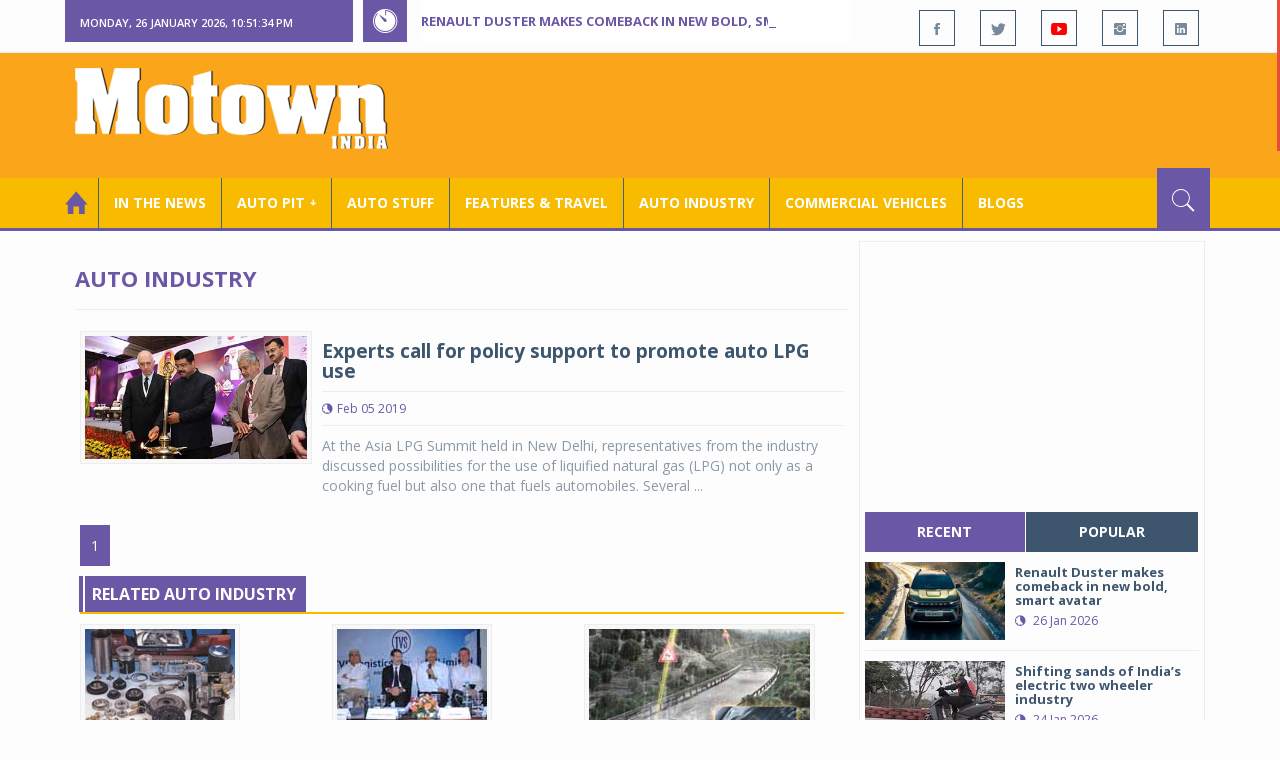

--- FILE ---
content_type: text/html; charset=utf-8
request_url: https://www.motownindia.com/BureauTag/Auto-Industry/WLPGA
body_size: 98712
content:

<!DOCTYPE html>
<html lang="en">
<head><meta charset="utf-8" /><meta http-equiv="X-UA-Compatible" content="IE=edge" /><meta name="viewport" content="width=device-width, initial-scale=1" /><meta property="fb:app_id" content="1578669425795287" /><meta property="fb:pages" content="250813821704477" /><meta id="ctl00_ogTitle" property="og:title" /><meta property="og:site_name" content="MotownIndia.com" /><meta property="og:type" content="article" /><meta property="article:author" content="https://www.facebook.com/MotownIndia" /><meta property="article:publisher" content="https://www.facebook.com/MotownIndia" /><meta property="og:locale" content="en_US" /><meta id="ctl00_ogURL" property="og:url" content="http://www.motownindia.com//BureauTag/Auto-Industry/WLPGA" /><meta id="ctl00_ogDescription" property="og:description" content="Automobile news, car reviews, car launches, bike reviews, bike launches, all of this under one roof in words and in video, by expert journalists who are writers, drivers and riders. Upholding the professional values of true automotive journalism." /><meta id="ctl00_ogImage" property="og:image" content="http://MotownIndia.com/images/fbBanner.jpg" /><meta id="ctl00_meta_Keywords" name="keywords" content="Car news, Car Launches, Latest Car Launch, Latest Bike Launch, Bike launches, Bike News, Motown India" /><meta id="ctl00_meta_Desc" name="description" content="This section contains industry and corporate news pertaining to auto industry. These include auto industry news, auto sales, car sales, scooter sales, etc." /><meta id="ctl00_meta_Keyphrase" name="keyphrase" content="Car news, Car Launches, Latest Car Launch, Latest Bike Launch, Bike launches, Bike News, Motown India" /><meta id="ctl00_meta_Title" name="Title" content="Auto industry sales | Auto industry news | Auto industry appointments | car sales | motorcycle sales | scooter sales | appointments | New auto plant | plant expansion | Auto Technology | Global auto industry News | Domestic auto industry news" /><meta id="ctl00_meta_Subject" name="subject" /><meta name="distribution" content="global" /><meta name="rating" content="General" /><meta name="audience" content="all" /><meta name="revisit-after" content="1 day" /><meta name="robots" content="follow, index" /><meta name="creator" content="Vidya Softwares" /><meta http-equiv="Content-Type" content="text/html; charset=iso-8859-1" />
    <base href='/' />
    
    
    <!-- bootstrap styles-->
    <link href="/themes/css/bootstrap.min.css" rel="stylesheet"/>
    <!-- google font -->
    <link href='https://fonts.googleapis.com/css?family=Open+Sans:400,700,600,800' rel='stylesheet'
        type='text/css'/>
    <!-- ionicons font -->
    <link href="themes/css/ionicons.min.css" rel="stylesheet"/>
    <!-- animation styles -->
    <link rel="stylesheet" href="/themes/css/animate.css" />
    <!-- custom styles -->
    <link href="/themes/css/custom-purple.css" rel="stylesheet" id="style"/>
    <!-- owl carousel styles-->
    <link rel="stylesheet" href="/themes/css/owl.carousel.css"/>
    <link rel="stylesheet" href="/themes/css/owl.transitions.css"/>
    <!-- magnific popup styles -->
    <link rel="stylesheet" href="/themes/css/magnific-popup.css"/>
    <link rel="stylesheet" href="/themes/css/default.css"/>
    <!-- HTML5 Shim and Respond.js IE8 support of HTML5 elements and media queries -->
    <!-- WARNING: Respond.js doesn't work if you view the page via file:// -->
    <!--[if lt IE 9]>
      <script src="https://oss.maxcdn.com/html5shiv/3.7.2/html5shiv.min.js"></script>
      <script src="https://oss.maxcdn.com/respond/1.4.2/respond.min.js"></script>
    <![endif]-->    
    
    
    <script>
        (function (i, s, o, g, r, a, m) {
            i['GoogleAnalyticsObject'] = r; i[r] = i[r] || function () {
                (i[r].q = i[r].q || []).push(arguments)
            }, i[r].l = 1 * new Date(); a = s.createElement(o),
  m = s.getElementsByTagName(o)[0]; a.async = 1; a.src = g; m.parentNode.insertBefore(a, m)
        })(window, document, 'script', 'https://www.google-analytics.com/analytics.js', 'ga');

        ga('create', 'UA-7604601-14', 'auto');
        ga('send', 'pageview');

</script>

    <script async src="https://pagead2.googlesyndication.com/pagead/js/adsbygoogle.js?client=ca-pub-6517814991460929" crossorigin="anonymous"></script>
<title>
	Auto industry sales | Auto industry news | Auto industry appointments | car sales | motorcycle sales | scooter sales | appointments | New auto plant | plant expansion | Auto Technology | Global auto industry News | Domestic auto industry news
</title></head>
<body>
    <form name="aspnetForm" method="post" action="/BureauTag/Auto-Industry/WLPGA" id="aspnetForm">
<div>
<input type="hidden" name="__VIEWSTATE" id="__VIEWSTATE" value="/[base64]/[base64]/[base64]/[base64]" />
</div>

<script type="text/javascript">
//<![CDATA[
var theForm = document.forms['aspnetForm'];
if (!theForm) {
    theForm = document.aspnetForm;
}
function __doPostBack(eventTarget, eventArgument) {
    if (!theForm.onsubmit || (theForm.onsubmit() != false)) {
        theForm.__EVENTTARGET.value = eventTarget;
        theForm.__EVENTARGUMENT.value = eventArgument;
        theForm.submit();
    }
}
//]]>
</script>


<script src="/WebResource.axd?d=VrcisdeWL2nomg8t8FZL2z1zGyKg5Qp6WN_Hyr_Yj1moCpN34Punilbsgdxj1u2zshv2NE0v-vixY8-cNZ-HnFXGid0tnEQ0ZRW95pjKFmk1&amp;t=638901284248157332" type="text/javascript"></script>

<div>

	<input type="hidden" name="__VIEWSTATEGENERATOR" id="__VIEWSTATEGENERATOR" value="1C188E3A" />
	<input type="hidden" name="__SCROLLPOSITIONX" id="__SCROLLPOSITIONX" value="0" />
	<input type="hidden" name="__SCROLLPOSITIONY" id="__SCROLLPOSITIONY" value="0" />
	<input type="hidden" name="__EVENTTARGET" id="__EVENTTARGET" value="" />
	<input type="hidden" name="__EVENTARGUMENT" id="__EVENTARGUMENT" value="" />
</div>
    
    <div class="wrapper">
        
        <div class="header-toolbar">
            <div class="container">
                <div class="row">
                    <div class="col-md-16 text-uppercase">
                        <div class="row">
                            <div class="col-xs-16 col-sm-4">
                                <div class="row">
                                    
                                    <div id="time-date" style="text-align: left; background-color: #6A57A6; padding: 15px 0px 12px 15px"
                                        class="col-xs-16 col-sm-8 col-lg-16">
                                    </div>
                                </div>
                            </div>
                            <div class="col-sm-7 col-xs-16">
                                
                                <div class="col-sm-16 hot-news hidden-xs">
                                    <div class="row">
                                        <div class="col-sm-15">
                                            <span class="ion-ios7-timer icon-news pull-left"></span>
                                            <ul id="js-news" class="js-hidden">
                                                
                                                        <li class="news-item"><a href='Bureau/Auto-Pit-Cars/2716/Renault-Duster-makes-comeback-in-new-bold-smart-avatar-Roy-Punnoose-Tharyan' title='Renault Duster makes comeback in new bold, smart avatar'>
                                                            Renault Duster makes comeback in new bold, smart avatar</a></li>
                                                    
                                                        <li class="news-item"><a href='Bureau/Auto-Industry/3785/Shifting-sands-of-Indias-electric-two-wheeler-industry-Srinjoy-Bal-Inputs-Roy-Punnoose-Tharyan' title='Shifting sands of India’s electric two wheeler industry'>
                                                            Shifting sands of India’s electric two wheeler industry</a></li>
                                                    
                                                        <li class="news-item"><a href='Bureau/Auto-Pit-Cars/2715/Mahindra-launches-Thar-Roxx-Star-EDN-at-Rs-1685-lakh-onward-Roy-Punnoose-Tharyan' title='Mahindra launches Thar Roxx Star EDN at Rs 16.85 lakh onward'>
                                                            Mahindra launches Thar Roxx Star EDN at Rs 16.85 lakh onward</a></li>
                                                    
                                                        <li class="news-item"><a href='Bureau/Auto-Pit-Cars/2714/Citroen-20-translates-customer-signals-into-rapid-portfolio-action-Adiba-Nasir' title='Citroen 2.0 translates customer signals into rapid portfolio action'>
                                                            Citroen 2.0 translates customer signals into rapid portfolio action</a></li>
                                                    
                                                        <li class="news-item"><a href='Bureau/Features-and-Travel/798/Castrol-India-film-Har-Boond-Mein-Desh-Ki-Raftaar-focuses-on-progress-Motown-India-Bureau' title='Castrol India film ‘Har Boond Mein Desh Ki Raftaar’ focuses on progress'>
                                                            Castrol India film ‘Har Boond Mein Desh Ki Raftaar’ focuses on progress</a></li>
                                                    
                                                        <li class="news-item"><a href='Bureau/Auto-Industry/3784/Neolite-ZKW-holds-commemorative-ceremony-of-Pune-lighting-plant-Adiba-Nasir' title='Neolite ZKW holds commemorative ceremony of Pune lighting plant'>
                                                            Neolite ZKW holds commemorative ceremony of Pune lighting plant</a></li>
                                                    
                                                        <li class="news-item"><a href='Bureau/Auto-Pit-Cars/2713/Select-Cars-hosts-exclusive-private-preview-of-Ferrari-296-Speciale-A-Roy-Punnoose-Tharyan' title='Select Cars hosts exclusive private preview of Ferrari 296 Speciale A '>
                                                            Select Cars hosts exclusive private preview of Ferrari 296 Speciale A </a></li>
                                                    
                                                        <li class="news-item"><a href='Bureau/Commercial-Vehicles/2037/Tata-Motors-Passenger-Vehicles-expands-Xpres-portfolio-Adiba-Nasir' title='Tata Motors Passenger Vehicles expands Xpres portfolio '>
                                                            Tata Motors Passenger Vehicles expands Xpres portfolio </a></li>
                                                    
                                                        <li class="news-item"><a href='Bureau/Auto-Pit-Cars/2712/Volkswagen-commences-local-assembly-of-Tayron-R-Line-in-India-Adiba-Nasir' title='Volkswagen commences local assembly of Tayron R-Line in India'>
                                                            Volkswagen commences local assembly of Tayron R-Line in India</a></li>
                                                    
                                                        <li class="news-item"><a href='Bureau/Auto-Stuff/311/Continentals-new-off-road-tyre-CrossContact-AT-hits-Indian-roads-Adiba-Nasir' title='Continental’s new off-road tyre, CrossContact A/T&#178; hits Indian roads'>
                                                            Continental’s new off-road tyre, CrossContact A/T² hits Indian roads</a></li>
                                                    
                                            </ul>                                           
                                        </div>
                                    </div>
                                </div>
                            </div>
                            <div class="col-sm-5 f-social  wow fadeInDown animated" data-wow-delay="1s" data-wow-offset="10">
                                <ul class="list-inline pull-right">
                                    <li><a href="https://www.facebook.com/MotownIndia" title='Motown India on Facebook' target="_blank"><span class="ion-social-facebook"></span></a></li>
                                    <li><a href="https://twitter.com/MotownIndia" title='Motown India on Twitter' target="_blank"><span class="ion-social-twitter"></span></a></li>
                                    <li><a href="https://www.youtube.com/c/motownindia?sub_confirmation=1" title="Motown India on YouTube" target="_blank"><span style="color:#f00" class="ion-social-youtube"></span></a></li>
                                    <li><a href="https://www.instagram.com/motown_india/" title="Motown India on Instagram" target="_blank"><span class="ion-social-instagram"></span></a></li>                                    
                                    
                                    <li><a href="https://www.linkedin.com/company/motown-india" title="Motown India on LinkedIn" target="_blank"><span class="ion-social-linkedin"></span></a></li>
                                </ul>
                            </div>
                        </div>
                    </div>
                </div>
            </div>
        </div>
        
        
        <div class="sticky-header">
            
            <div class="container header">
                <div class="row">
                    <div class="col-sm-5 col-md-5 col-xs-16 wow fadeInUpLeft animated">
                        <a class="navbar-brand2" href="" title="MotownIndia"><img src='themes/images/general/motown-india-logo.png' 
                        alt='Motown India Logo' class="img-responsive" /></a></div>
                    <div class="col-md-11  hidden-xs text-right" style="padding:5px;">
                        
                      
<div id="ctl00_Panel_GoogleAdTop728x90">
	
<!-- Motown 728x90 -->
<ins class="adsbygoogle"
     style="display:inline-block;width:728px;height:90px"
     data-ad-client="ca-pub-6517814991460929"
     data-ad-slot="3165351491"></ins>
<script>
    (adsbygoogle = window.adsbygoogle || []).push({});
</script>


</div>
</div>
                </div>
            </div>
            
            
            <div class="nav-search-outer">
                
                <nav class="navbar navbar-inverse" role="navigation">
        <div class="container">
          <div class="row">
            <div class="col-sm-16"> <a href="javascript:void();" class="toggle-search pull-right"><span class="ion-ios7-search"></span></a>
              <div class="navbar-header">
                <button type="button" class="navbar-toggle collapsed" data-toggle="collapse" data-target="#navbar-collapse"> <span class="sr-only">Toggle navigation</span> <span class="icon-bar"></span> <span class="icon-bar"></span> <span class="icon-bar"></span> </button>
              </div>
              <div class="collapse navbar-collapse" id="navbar-collapse">
                <ul class="nav navbar-nav text-uppercase main-nav ">
                  <li class="active"><a href="/"><div style="font-size:30px; padding:-5px; margin:-5px"> <span class="ion-home"></span></div></a></li>
                    <li><a href="ViewAllNews/" title='View All In The News - Motown India'>In the News</a></li>
                   
                 <li class="dropdown"><a href="ViewAll_AutoPit.aspx" class="dropdown-toggle" data-toggle="dropdown" title='View All Auto-Pit - Motown India'>Auto Pit &#65516;</a>
                        <ul class="dropdown-menu text-capitalize" role="menu">
                            <li><a href="Bureau/Auto-Pit-Cars/View" title='View All Auto-Pit Cars - Motown India'>Auto Pit Cars</a></li>
                            <li><a href="Bureau/Auto-Pit-Bikes/View" title='View All Auto-Pit Bikes - Motown India'>Auto Pit Bikes</a></li>
                        </ul>
                    </li>                     
                    <li><a href="Bureau/Auto-Stuff/View" title="Auto Stuff by Motown India">Auto Stuff</a></li>
                    

                   
                    <li><a href="Bureau/Features-and-Travel/View" title="Features &amp; Travel by Motown India">
                        Features &amp; Travel</a></li>
                    <li><a href="Bureau/Auto-Industry/View" title="AUTO INDUSTRY by Motown India">
                        AUTO INDUSTRY</a></li>
                    <li><a href="Bureau/Commercial-Vehicles/View" title="COMMERCIAL VEHICLES by Motown India">
                        COMMERCIAL VEHICLES</a></li>
                    <li><a href="Bureau/Blogs" title="Blogs">Blogs</a></li>
                    
                          
                </ul>
              </div>
            </div>
          </div>
        </div>
        
        
        
        <div class="search-container ">
          <div id="ctl00_PanelSearch" class="container" onkeypress="javascript:return WebForm_FireDefaultButton(event, &#39;ctl00_btnSearch&#39;)">
	            
              <input name="ctl00$searchbar" type="text" id="ctl00_searchbar" placeholder="Type &amp; Hit Enter to Search MotownIndia..." autocomplete="off" />
              <input type="submit" name="ctl00$btnSearch" value="Search" id="ctl00_btnSearch" class="hidden" />
          
</div>
        </div>        
         
      </nav>
                
            </div>
            
        </div>
        
        
        <div class="container ">
            <div class="row ">    
                        <div class="col-sm-16 col-md-16 col-lg-16 col-xs-16">
                    
                <div class="col-sm-16 col-md-11 col-lg-11 col-xs-16">
                    
  
        <div class="page-header">
            <h1>Auto Industry</h1>            
        </div>
  <div class="clearfix"></div>
<div class=" col-md-16 col-lg-16 text-center text-danger"></div>
        
             <div class="sec-topic col-sm-16 wow fadeInDown animated " data-wow-delay="0.5s">
              <div class="row">
                <div class="col-sm-5 NewsCategoryViewAll"><a href='Bureau/Auto-Industry/1373/Experts-call-for-policy-support-to-promote-auto-LPG-use-Motown-India-Bureau'
                 title='Experts call for policy support to promote auto LPG use '><img src='images/Auto-Industry/Thumb_Experts-call-for-policy-support-to-promote-auto-LPG-use-Motown-India-Bureau-1373.jpg' 
                 class="img-thumbnail" title='Experts call for policy support to promote auto LPG use ' alt='Experts call for policy support to promote auto LPG use '></a></div>
                <div class="col-sm-11"> 
                  <div class="sec-info">
                    <h3><a href='Bureau/Auto-Industry/1373/Experts-call-for-policy-support-to-promote-auto-LPG-use-Motown-India-Bureau' title='Experts call for policy support to promote auto LPG use '>Experts call for policy support to promote auto LPG use </a></h3>
                    <div class="text-danger sub-info-bordered">
                      <div class="time"><span class="ion-android-data icon"></span>Feb 05 2019</div>                      
                     
                    </div>
                  </div>
                  </a>
                  <p>At the Asia LPG Summit held in New Delhi, representatives from the industry discussed possibilities for the use of liquified natural gas (LPG) not only as a cooking fuel but also one that fuels automobiles. Several ...</p>
                </div>
              </div>
            </div>
          
             <div class="clearfix"></div>       
                  <div class="Paging pagination"> <span>1</span></div> 
                  <div class="clearfix"></div>       
                  <div class="clearfix"></div>       
                <div class="col-sm-16 related">
                  <div class="main-title-outer pull-left">
                    <div class="main-title">related  Auto Industry</div>
                  </div>
                  <div class="row">
                  
                    
                    <div class="item topic col-sm-5 col-xs-16 RecentPosts"> <a href='Bureau/Auto-Industry/2272/36pc-counterfeit-components-in-aftermarket' title='36pc counterfeit components in aftermarket'><div class="Img"><img 
                        class="img-thumbnail" src='images/Auto-Industry/Thumb_36pc-counterfeit-components-in-aftermarket-146.jpg'  title='36pc counterfeit components in aftermarket' alt='36pc counterfeit components in aftermarket'/></div>
                      <h4>36pc counterfeit components in aftermarket</h4>
                      <div class="text-danger sub-info-bordered remove-borders">
                        <div class="time"><span class="ion-android-data icon"></span>Jan 04 2012</div>
                        
                        <div class="stars"><span class='ion-ios7-star'></span><span class='ion-ios7-star'></span><span class='ion-ios7-star'></span><span 
                        class='ion-ios7-star'></span><span class='ion-ios7-star-outline'></span></div>
                      </div>
                      </a> </div>               
                      
                    <div class="item topic col-sm-5 col-xs-16 RecentPosts"> <a href='Bureau/Auto-Industry/2309/TVS-Logistics-buys-100-pc-of-TVS-America' title='TVS Logistics buys 100 pc of TVS America'><div class="Img"><img 
                        class="img-thumbnail" src='images/Auto-Industry/Thumb_TVS-Logistics-buys-100-pc-of-TVS-America-184.jpg'  title='TVS Logistics buys 100 pc of TVS America' alt='TVS Logistics buys 100 pc of TVS America'/></div>
                      <h4>TVS Logistics buys 100 pc of TVS America</h4>
                      <div class="text-danger sub-info-bordered remove-borders">
                        <div class="time"><span class="ion-android-data icon"></span>Jan 20 2011</div>
                        
                        <div class="stars"><span class='ion-ios7-star'></span><span class='ion-ios7-star'></span><span class='ion-ios7-star'></span><span 
                        class='ion-ios7-star-outline'></span><span class='ion-ios7-star-outline'></span></div>
                      </div>
                      </a> </div>               
                      
                    <div class="item topic col-sm-5 col-xs-16 RecentPosts"> <a href='Bureau/Auto-Industry/2566/Continental-technology-for-early-risk-detection-of-aquaplaning-situations-Motown-India-Bureau' title='Continental technology for early risk detection of aquaplaning situations'><div class="Img"><img 
                        class="img-thumbnail" src='images/Auto-Industry/Thumb_Continental-technology-for-early-risk-detection-of-aquaplaning-situations-Motown-India-Bureau-237.jpg'  title='Continental technology for early risk detection of aquaplaning situations' alt='Continental technology for early risk detection of aquaplaning situations'/></div>
                      <h4>Continental technology for early risk detection of...</h4>
                      <div class="text-danger sub-info-bordered remove-borders">
                        <div class="time"><span class="ion-android-data icon"></span>Apr 12 2018</div>
                        
                        <div class="stars"><span class='ion-ios7-star'></span><span class='ion-ios7-star'></span><span class='ion-ios7-star-outline'></span><span 
                        class='ion-ios7-star-outline'></span><span class='ion-ios7-star-outline'></span></div>
                      </div>
                      </a> </div>               
                      
                    <div class="item topic col-sm-5 col-xs-16 RecentPosts"> <a href='Bureau/Auto-Industry/2384/Jaguar-Land-Rover-India-has-a-new-parts-distribution-centre-Motown-India-Bureau' title='Jaguar Land Rover India has a new parts distribution centre'><div class="Img"><img 
                        class="img-thumbnail" src='images/Auto-Industry/Thumb_Jaguar-Land-Rover-India-has-a-new-parts-distribution-centre-Motown-India-Bureau-265.jpg'  title='Jaguar Land Rover India has a new parts distribution centre' alt='Jaguar Land Rover India has a new parts distribution centre'/></div>
                      <h4>Jaguar Land Rover India has a new parts distributi...</h4>
                      <div class="text-danger sub-info-bordered remove-borders">
                        <div class="time"><span class="ion-android-data icon"></span>Jun 16 2015</div>
                        
                        <div class="stars"><span class='ion-ios7-star'></span><span class='ion-ios7-star'></span><span class='ion-ios7-star-outline'></span><span 
                        class='ion-ios7-star-outline'></span><span class='ion-ios7-star-outline'></span></div>
                      </div>
                      </a> </div>               
                      
                    <div class="item topic col-sm-5 col-xs-16 RecentPosts"> <a href='Bureau/Auto-Industry/933/Honda-Cars-to-replace-Fuel-Return-Pipe-in-90210-City--Mobilio-diesel-models-Motown-India-Bureau' title='Honda Cars to replace Fuel Return Pipe in 90,210 City &amp; Mobilio diesel models'><div class="Img"><img 
                        class="img-thumbnail" src='images/Auto-Industry/Thumb_Honda-Cars-to-replace-Fuel-Return-Pipe-in-90210-City--Mobilio-diesel-models-Motown-India-Bureau-933.jpg'  title='Honda Cars to replace Fuel Return Pipe in 90,210 City &amp; Mobilio diesel models' alt='Honda Cars to replace Fuel Return Pipe in 90,210 City &amp; Mobilio diesel models'/></div>
                      <h4>Honda Cars to replace Fuel Return Pipe in 90,210 C...</h4>
                      <div class="text-danger sub-info-bordered remove-borders">
                        <div class="time"><span class="ion-android-data icon"></span>Dec 10 2015</div>
                        
                        <div class="stars"><span class='ion-ios7-star'></span><span class='ion-ios7-star-outline'></span><span class='ion-ios7-star-outline'></span><span 
                        class='ion-ios7-star-outline'></span><span class='ion-ios7-star-outline'></span></div>
                      </div>
                      </a> </div>               
                      
                    <div class="item topic col-sm-5 col-xs-16 RecentPosts"> <a href='Bureau/Auto-Industry/3137/Interview-with-Dr-Ravi-Damodaran-President-Technology--Strategy-Varroc-Engineering-Pvt-Ltd-PTharyan' title='Interview with Dr Ravi Damodaran, President-Technology &amp; Strategy, Varroc Engineering Pvt Ltd.'><div class="Img"><img 
                        class="img-thumbnail" src='images/Auto-Industry/Thumb_Dr_Ravi_Damodaran_P_Tharyan_President_Technology_Strategy_Varroc_Engineering_Pvt_Ltd_141_0525_1.jpg'  title='Interview with Dr Ravi Damodaran, President-Technology &amp; Strategy, Varroc Engineering Pvt Ltd.' alt='Interview with Dr Ravi Damodaran, President-Technology &amp; Strategy, Varroc Engineering Pvt Ltd.'/></div>
                      <h4>Interview with Dr Ravi Damodaran, President-Techno...</h4>
                      <div class="text-danger sub-info-bordered remove-borders">
                        <div class="time"><span class="ion-android-data icon"></span>Feb 18 2016</div>
                        
                        <div class="stars"><span class='ion-ios7-star'></span><span class='ion-ios7-star'></span><span class='ion-ios7-star'></span><span 
                        class='ion-ios7-star'></span><span class='ion-ios7-star'></span></div>
                      </div>
                      </a> </div>               
                      
                    <div class="item topic col-sm-5 col-xs-16 RecentPosts"> <a href='Bureau/Auto-Industry/2250/Kiyozumi-Kamiki-Dy-MD-of-Sona-Group-company' title='Kiyozumi Kamiki Dy MD of Sona Group company'><div class="Img"><img 
                        class="img-thumbnail" src='images/Auto-Industry/Thumb_Kiyozumi-Kamiki-Dy-MD-of-Sona-Group-company-384.jpg'  title='Kiyozumi Kamiki Dy MD of Sona Group company' alt='Kiyozumi Kamiki Dy MD of Sona Group company'/></div>
                      <h4>Kiyozumi Kamiki Dy MD of Sona Group company</h4>
                      <div class="text-danger sub-info-bordered remove-borders">
                        <div class="time"><span class="ion-android-data icon"></span>May 16 2013</div>
                        
                        <div class="stars"><span class='ion-ios7-star'></span><span class='ion-ios7-star-outline'></span><span class='ion-ios7-star-outline'></span><span 
                        class='ion-ios7-star-outline'></span><span class='ion-ios7-star-outline'></span></div>
                      </div>
                      </a> </div>               
                      
                    <div class="item topic col-sm-5 col-xs-16 RecentPosts"> <a href='Bureau/Auto-Industry/2678/Tata-Motors-announces-its-EV-technology-brand-Ziptron-Motown-India-Bureau' title='Tata Motors announces its EV technology brand ‘Ziptron’'><div class="Img"><img 
                        class="img-thumbnail" src='images/Auto-Industry/Thumb_Tata-Motors-announces-its-EV-technology-brand-Ziptron-Motown-India-Bureau-314.jpg'  title='Tata Motors announces its EV technology brand ‘Ziptron’' alt='Tata Motors announces its EV technology brand ‘Ziptron’'/></div>
                      <h4>Tata Motors announces its EV technology brand ‘Zip...</h4>
                      <div class="text-danger sub-info-bordered remove-borders">
                        <div class="time"><span class="ion-android-data icon"></span>Sep 19 2019</div>
                        
                        <div class="stars"><span class='ion-ios7-star'></span><span class='ion-ios7-star'></span><span class='ion-ios7-star'></span><span 
                        class='ion-ios7-star'></span><span class='ion-ios7-star-outline'></span></div>
                      </div>
                      </a> </div>               
                      
                    <div class="item topic col-sm-5 col-xs-16 RecentPosts"> <a href='Bureau/Auto-Industry/2832/Bauma-CONEXPO-India-2018--Special-Feature--Motown-India-Special-Feature' title='Bauma CONEXPO India 2018 | Special Feature | Motown India - Special Feature'><div class="Img"><img 
                        class="img-thumbnail" src='images/Auto-Industry/Bauma_CONEXPO_India_2018__Special_Feature__Motown_India_Special_Feature_0626.jpg'  title='Bauma CONEXPO India 2018 | Special Feature | Motown India - Special Feature' alt='Bauma CONEXPO India 2018 | Special Feature | Motown India - Special Feature'/></div>
                      <h4>Bauma CONEXPO India 2018 | Special Feature | Motow...</h4>
                      <div class="text-danger sub-info-bordered remove-borders">
                        <div class="time"><span class="ion-android-data icon"></span>Dec 18 2018</div>
                        
                        <div class="stars"><span class='ion-ios7-star'></span><span class='ion-ios7-star'></span><span class='ion-ios7-star'></span><span 
                        class='ion-ios7-star'></span><span class='ion-ios7-star'></span></div>
                      </div>
                      </a> </div>               
                      
                  </div>
                </div>
             <div class="clearfix"></div>     

                </div>
                
                <div class="col-sm-16 col-md-5 col-lg-5 col-xs-16 right-sec">
                    <div class="bordered">
                        <div class="row ">                            

                            
                            <div class="col-sm-16 bt-space wow fadeInUp animated text-center" data-wow-delay="1s" data-wow-offset="50">
                                
                                             
<div id="ctl00_FullPanel_Panel_AdSide300x250">
	


<!-- Motown 300x250 -->
<ins class="adsbygoogle"
     style="display:inline-block;width:300px;height:250px"
     data-ad-client="ca-pub-6517814991460929"
     data-ad-slot="5560414696"></ins>
<script>
(adsbygoogle = window.adsbygoogle || []).push({});
</script>


</div>       </div>
                            
                            
                            <div class="col-sm-16 bt-space wow fadeInUp animated" data-wow-delay="1s" data-wow-offset="130">
                                <!-- Nav tabs -->
                                <ul class="nav nav-tabs nav-justified " role="tablist">
                                    <li class="active"><a href="#recent" role="tab" data-toggle="tab" title='Recent Posts - Motown India'>recent</a></li>
                                    <li><a href="#popular" role="tab" data-toggle="tab" title='Popular Posts - Motown India'>popular</a></li>
                                    
                                    
                                </ul>
                                <!-- Tab panes -->
                                <div class="tab-content">
                                    <div class="tab-pane " id="popular">
                                        <ul class="list-unstyled">
                                            
                                                    <li><a href="Bureau/Commercial-Vehicles/2024/Propel-Industries-unveils-largest-portfolio-of-next-gen-e--tippers-mobility-solutions-Adiba-Nasir" title='Propel Industries unveils largest portfolio of next-gen e- tippers, mobility solutions '>
                                                        <div class="row">
                                                            <div class="col-sm-8 col-md-7 col-xs-16">
                                                                <img class="img-responsive pull-left" src="https://www.motownindia.com/images/Commercial-Vehicles/Thumb_Propel-Industries-unveils-largest-portfolio-of-next-gen-e--tippers-mobility-solutions-Adiba-Nasir-2024.jpg"
                                                                    width="164" height="152" alt='Propel Industries unveils largest portfolio of next-gen e- tippers, mobility solutions '/>
                                                            </div>
                                                            <div class="col-sm-8 col-md-9 col-xs-16">
                                                                <h4>
                                                                    Propel Industries unveils largest portfolio of next-gen e- t...
                                                                </h4>
                                                                <div class="text-danger sub-info">
                                                                    <div class="time">
                                                                        <span class="ion-android-data icon"></span>
                                                                        11 Dec 2025</div>                                                                    
                                                                </div>
                                                            </div>
                                                    </a></li>
                                                
                                                    <li><a href="Bureau/Commercial-Vehicles/2023/Schwing-Stetter-India-unveils-Indias-first-56-meter-boom-pump-Adiba-Nasir" title='Schwing Stetter India unveils India&#39;s first 56-meter boom pump'>
                                                        <div class="row">
                                                            <div class="col-sm-8 col-md-7 col-xs-16">
                                                                <img class="img-responsive pull-left" src="https://www.motownindia.com/images/Commercial-Vehicles/Thumb_Schwing-Stetter-India-unveils-Indias-first-56-meter-boom-pump-Adiba-Nasir-2023.jpg"
                                                                    width="164" height="152" alt='Schwing Stetter India unveils India&#39;s first 56-meter boom pump'/>
                                                            </div>
                                                            <div class="col-sm-8 col-md-9 col-xs-16">
                                                                <h4>
                                                                    Schwing Stetter India unveils India's first 56-meter boom pu...
                                                                </h4>
                                                                <div class="text-danger sub-info">
                                                                    <div class="time">
                                                                        <span class="ion-android-data icon"></span>
                                                                        11 Dec 2025</div>                                                                    
                                                                </div>
                                                            </div>
                                                    </a></li>
                                                
                                                    <li><a href="Bureau/Commercial-Vehicles/2022/TIL-Limited-unveils-3-game-changing-material-handling-products-at-EXCON-2025-Adiba-Nasir" title='TIL Limited unveils 3 game-changing material handling products at EXCON 2025'>
                                                        <div class="row">
                                                            <div class="col-sm-8 col-md-7 col-xs-16">
                                                                <img class="img-responsive pull-left" src="https://www.motownindia.com/images/Commercial-Vehicles/Thumb_TIL-Limited-unveils-3-game-changing-material-handling-products-at-EXCON-2025-Adiba-Nasir-2022.jpg"
                                                                    width="164" height="152" alt='TIL Limited unveils 3 game-changing material handling products at EXCON 2025'/>
                                                            </div>
                                                            <div class="col-sm-8 col-md-9 col-xs-16">
                                                                <h4>
                                                                    TIL Limited unveils 3 game-changing material handling produc...
                                                                </h4>
                                                                <div class="text-danger sub-info">
                                                                    <div class="time">
                                                                        <span class="ion-android-data icon"></span>
                                                                        09 Dec 2025</div>                                                                    
                                                                </div>
                                                            </div>
                                                    </a></li>
                                                                                          
                                        </ul>
                                    </div>
                                    <div class="tab-pane active" id="recent">
                                        <ul class="list-unstyled">
                                            
                                                    <li><a href="Bureau/Auto-Pit-Cars/2716/Renault-Duster-makes-comeback-in-new-bold-smart-avatar-Roy-Punnoose-Tharyan" title='Renault Duster makes comeback in new bold, smart avatar'>
                                                        <div class="row">
                                                            <div class="col-sm-8  col-md-7 col-xs-16">
                                                                <img class="img-responsive pull-left" src="https://www.motownindia.com/images/Auto-Pit-Cars/Thumb_Renault-Duster-makes-comeback-in-new-bold-smart-avatar-Roy-Punnoose-Tharyan-2716.jpg"
                                                                    width="164" height="152" alt='Renault Duster makes comeback in new bold, smart avatar'/>
                                                            </div>
                                                            <div class="col-sm-8  col-md-9 col-xs-16">
                                                                <h4>
                                                                    Renault Duster makes comeback in new bold, smart avatar</h4>
                                                                <div class="text-danger sub-info">
                                                                    <div class="time">
                                                                        <span class="ion-android-data icon"></span>
                                                                        26 Jan 2026</div>                                                                    
                                                                </div>
                                                            </div>
                                                    </a></li>
                                                
                                                    <li><a href="Bureau/Auto-Industry/3785/Shifting-sands-of-Indias-electric-two-wheeler-industry-Srinjoy-Bal-Inputs-Roy-Punnoose-Tharyan" title='Shifting sands of India’s electric two wheeler industry'>
                                                        <div class="row">
                                                            <div class="col-sm-8  col-md-7 col-xs-16">
                                                                <img class="img-responsive pull-left" src="https://www.motownindia.com/images/Auto-Industry/Thumb_Shifting-sands-of-Indias-electric-two-wheeler-industry-Srinjoy-Bal-Inputs-Roy-Punnoose-Tharyan-3785.jpg"
                                                                    width="164" height="152" alt='Shifting sands of India’s electric two wheeler industry'/>
                                                            </div>
                                                            <div class="col-sm-8  col-md-9 col-xs-16">
                                                                <h4>
                                                                    Shifting sands of India’s electric two wheeler industry</h4>
                                                                <div class="text-danger sub-info">
                                                                    <div class="time">
                                                                        <span class="ion-android-data icon"></span>
                                                                        24 Jan 2026</div>                                                                    
                                                                </div>
                                                            </div>
                                                    </a></li>
                                                
                                                    <li><a href="Bureau/Auto-Pit-Cars/2715/Mahindra-launches-Thar-Roxx-Star-EDN-at-Rs-1685-lakh-onward-Roy-Punnoose-Tharyan" title='Mahindra launches Thar Roxx Star EDN at Rs 16.85 lakh onward'>
                                                        <div class="row">
                                                            <div class="col-sm-8  col-md-7 col-xs-16">
                                                                <img class="img-responsive pull-left" src="https://www.motownindia.com/images/Auto-Pit-Cars/Thumb_Mahindra-launches-Thar-Roxx-Star-EDN-at-Rs-1685-lakh-onward-Roy-Punnoose-Tharyan-2715.jpg"
                                                                    width="164" height="152" alt='Mahindra launches Thar Roxx Star EDN at Rs 16.85 lakh onward'/>
                                                            </div>
                                                            <div class="col-sm-8  col-md-9 col-xs-16">
                                                                <h4>
                                                                    Mahindra launches Thar Roxx Star EDN at Rs 16.85 lakh onward</h4>
                                                                <div class="text-danger sub-info">
                                                                    <div class="time">
                                                                        <span class="ion-android-data icon"></span>
                                                                        23 Jan 2026</div>                                                                    
                                                                </div>
                                                            </div>
                                                    </a></li>
                                                                                       
                                        </ul>
                                    </div>                                    
                                </div>
                            </div>
                            <hr />
                            
                            
                            
                             
                           <div class="col-sm-16 bt-space wow fadeInUp animated text-center" data-wow-delay="1s" data-wow-offset="50">
                                                                 
                            <!-- Motown 300x250 -->
                               
                               <div id="ctl00_FullPanel_Panel_TechnologyHome">
	
                            <ins class="adsbygoogle"
                                 style="display:inline-block;width:300px;height:250px"
                                 data-ad-client="ca-pub-6517814991460929"
                                 data-ad-slot="5560414696"></ins>
                            <script>
                            (adsbygoogle = window.adsbygoogle || []).push({});
                            </script>
</div>
                            </div>
                            
<div class="bt-space col-sm-16 wow fadeInDown animated" data-wow-delay="0.5s">
    <div class="main-title-outer pull-left">
        <div class="main-title">
            <a href='Bureau/Auto-Stuff/View' class="colorWhite colorMouseOver" title='View All Auto Stuff - Motown India'>
                Auto Stuff</a></div>
    </div>

    <div id="vid-thumbsAuto-Stuff" class="owl-carousel">
        
                <div class="item">
                    <div class="vid-thumb-outer">
                        <a href="Bureau/Auto-Stuff/311/Continentals-new-off-road-tyre-CrossContact-AT-hits-Indian-roads-Adiba-Nasir"
                            title='Continental’s new off-road tyre, CrossContact A/T&#178; hits Indian roads'>
                            <div class="vid-thumb">
                                <img width="1000" height="606" src="https://www.motownindia.com/images/Auto-Stuff/Thumb_Continentals-new-off-road-tyre-CrossContact-AT-hits-Indian-roads-Adiba-Nasir-311.jpg"
                                    class="img-responsive" alt='Continental’s new off-road tyre, CrossContact A/T&#178; hits Indian roads' />
                            </div>
                            <h4>
                                Continental’s new off-road tyre, CrossContact A/T² hits Indi...</h4>
                            <div class="text-danger sub-info-bordered">
                                
                                <div class="time">
                                    <span class="ion-android-data icon"></span>
                                    22 Jan 2026
                                </div>
                            </div>
                        </a>
                        <p class="text-justify">
                            Continental Tires, a leading global tyre manufacturer, marked the Indian launch of its new all-terrain product, the CrossContact A/T², with an adventurous Continental Tires’ Track Day at Dot Goa 4X4. ...
                        </p>
                        <a class="read-more pull-right" href="Bureau/Auto-Stuff/311/Continentals-new-off-road-tyre-CrossContact-AT-hits-Indian-roads-Adiba-Nasir"
                            title='Continental’s new off-road tyre, CrossContact A/T&#178; hits Indian roads'><span>Complete Reading</span></a>
                    </div>
                </div>
            
                <div class="item">
                    <div class="vid-thumb-outer">
                        <a href="Bureau/Auto-Stuff/310/Dylect-kicks-off-Jan-Art-Sale-on-Amazon-for-premium-auto-home-utilities-Adiba-Nasir"
                            title='Dylect kicks off Jan Art Sale on Amazon for premium auto, home utilities'>
                            <div class="vid-thumb">
                                <img width="1000" height="606" src="https://www.motownindia.com/images/Auto-Stuff/Thumb_Dylect-kicks-off-Jan-Art-Sale-on-Amazon-for-premium-auto-home-utilities-Adiba-Nasir-310.jpg"
                                    class="img-responsive" alt='Dylect kicks off Jan Art Sale on Amazon for premium auto, home utilities' />
                            </div>
                            <h4>
                                Dylect kicks off Jan Art Sale on Amazon for premium auto, ho...</h4>
                            <div class="text-danger sub-info-bordered">
                                
                                <div class="time">
                                    <span class="ion-android-data icon"></span>
                                    15 Jan 2026
                                </div>
                            </div>
                        </a>
                        <p class="text-justify">
                            Dylect, one of India’s fastest-growing lifestyle-tech brands and an emerging leader in premium automotive accessories and home utilities, announced its January Art Sale on Amazon. Running tentatively ...
                        </p>
                        <a class="read-more pull-right" href="Bureau/Auto-Stuff/310/Dylect-kicks-off-Jan-Art-Sale-on-Amazon-for-premium-auto-home-utilities-Adiba-Nasir"
                            title='Dylect kicks off Jan Art Sale on Amazon for premium auto, home utilities'><span>Complete Reading</span></a>
                    </div>
                </div>
            
                <div class="item">
                    <div class="vid-thumb-outer">
                        <a href="Bureau/Auto-Stuff/309/Steelbird-Introduces-Base-X-technology-in-Fighter-helmet-for-Rs-5999--Adiba-Nasir"
                            title='Steelbird Introduces Base X technology in Fighter helmet for Rs 5,999/-'>
                            <div class="vid-thumb">
                                <img width="1000" height="606" src="https://www.motownindia.com/images/Auto-Stuff/Thumb_Steelbird-Introduces-Base-X-technology-in-Fighter-helmet-for-Rs-5999--Adiba-Nasir-309.jpg"
                                    class="img-responsive" alt='Steelbird Introduces Base X technology in Fighter helmet for Rs 5,999/-' />
                            </div>
                            <h4>
                                Steelbird Introduces Base X technology in Fighter helmet for...</h4>
                            <div class="text-danger sub-info-bordered">
                                
                                <div class="time">
                                    <span class="ion-android-data icon"></span>
                                    15 Jan 2026
                                </div>
                            </div>
                        </a>
                        <p class="text-justify">
                            Steelbird Hi-Tech announced the launch of Base X, its latest smart riding technology designed to transform the everyday riding experience. Integrated into the Steelbird Fighter helmet range,
                        </p>
                        <a class="read-more pull-right" href="Bureau/Auto-Stuff/309/Steelbird-Introduces-Base-X-technology-in-Fighter-helmet-for-Rs-5999--Adiba-Nasir"
                            title='Steelbird Introduces Base X technology in Fighter helmet for Rs 5,999/-'><span>Complete Reading</span></a>
                    </div>
                </div>
                   
    </div>
    <input type="hidden" name="ctl00$FullPanel$RightNews3$h_Module" id="ctl00_FullPanel_RightNews3_h_Module" value="Auto-Stuff" />
</div>



                            <div class="col-sm-16 bt-space wow fadeInUp animated text-center" data-wow-delay="1s" data-wow-offset="50">
                                                                 
                            <!-- Motown 300x250 -->
                            <ins class="adsbygoogle"
                                 style="display:inline-block;width:300px;height:300px"
                                 data-ad-client="ca-pub-6517814991460929"
                                 data-ad-slot="5560414696"></ins>
                            <script>
                            (adsbygoogle = window.adsbygoogle || []).push({});
                            </script>
                            </div>

                            
                            
                            
                            
                           
                            
                            
<div class="bt-space col-sm-16 hidden-xs wow fadeInDown animated " data-wow-delay="0.5s">
    <div class="main-title-outer pull-left">
        <div class="main-title">
            <a class="colorWhite colorMouseOver" href="ViewAllNews" title='View All - In The News - Motown India'>
                In The News</a></div>
    </div>
    <div class="InTheNewsSlider">
        <ul>
                              
                    <li>
                        <a href='InNews/In The News/2119/Motorcycling-festival-Suzuki-Matsuri-rides-into-Hyderabad-on-Jan-25'
                            title='Motorcycling festival ‘Suzuki Matsuri’ rides into Hyderabad on Jan 25'>
                            Motorcycling festival ‘Suzuki Matsuri’ rides into Hyderabad on Jan 25</a>
                       <div class="text-info small">
                            Date :
                                23 Jan 2026
                        </div>
                    </li>
                                  
                    <li>
                        <a href='InNews/In The News/2118/Tata-Technologies-announces-winners-of-InnoVent-2026'
                            title='Tata Technologies announces winners of InnoVent 2026'>
                            Tata Technologies announces winners of InnoVent 2026</a>
                       <div class="text-info small">
                            Date :
                                23 Jan 2026
                        </div>
                    </li>
                                  
                    <li>
                        <a href='InNews/In The News/2117/Voluntary-recall-of-125cc-hybrid-scooter-models-by-Yamaha'
                            title='Voluntary recall of 125cc hybrid scooter models by Yamaha'>
                            Voluntary recall of 125cc hybrid scooter models by Yamaha</a>
                       <div class="text-info small">
                            Date :
                                23 Jan 2026
                        </div>
                    </li>
                                  
                    <li>
                        <a href='InNews/In The News/2116/Bijliride-celebrates-Republic-Day-with-free-helmets-for-new-riders'
                            title='Bijliride celebrates Republic Day with free helmets for new riders'>
                            Bijliride celebrates Republic Day with free helmets for new riders</a>
                       <div class="text-info small">
                            Date :
                                22 Jan 2026
                        </div>
                    </li>
                                  
                    <li>
                        <a href='InNews/In The News/2115/SIAM-Delhi-Traffic-Police-organise-Road-Safety-Walk-for-school-children'
                            title='SIAM, Delhi Traffic Police organise Road Safety Walk for school children'>
                            SIAM, Delhi Traffic Police organise Road Safety Walk for school children</a>
                       <div class="text-info small">
                            Date :
                                16 Jan 2026
                        </div>
                    </li>
                                  
                    <li>
                        <a href='InNews/In The News/2114/Vega-Auto-Pehnoge-to-Bachoge-campaign-that-demands-helmets-be-worn'
                            title='Vega Auto ‘Pehnoge to Bachoge’ campaign that demands helmets be worn'>
                            Vega Auto ‘Pehnoge to Bachoge’ campaign that demands helmets be worn</a>
                       <div class="text-info small">
                            Date :
                                16 Jan 2026
                        </div>
                    </li>
                                  
                    <li>
                        <a href='InNews/In The News/2113/Roadgrid-raises-Rs-12-crore-in-a-pre-series-A-round'
                            title='Roadgrid raises Rs 12 crore in a pre-series A round'>
                            Roadgrid raises Rs 12 crore in a pre-series A round</a>
                       <div class="text-info small">
                            Date :
                                15 Jan 2026
                        </div>
                    </li>
                                  
                    <li>
                        <a href='InNews/In The News/2112/Ola-Electric-brings-back-Muhurat-Mahotsav-Ahead-of-2026'
                            title='Ola Electric brings back Muhurat Mahotsav Ahead of 2026'>
                            Ola Electric brings back Muhurat Mahotsav Ahead of 2026</a>
                       <div class="text-info small">
                            Date :
                                13 Jan 2026
                        </div>
                    </li>
                                  
                    <li>
                        <a href='InNews/In The News/2111/Mahindra-announces-the-12th-edition-of-Saarthi-Abhiyaan-programme'
                            title='Mahindra announces the 12th edition of ‘Saarthi Abhiyaan’ programme'>
                            Mahindra announces the 12th edition of ‘Saarthi Abhiyaan’ programme</a>
                       <div class="text-info small">
                            Date :
                                13 Jan 2026
                        </div>
                    </li>
                                  
                    <li>
                        <a href='InNews/In The News/2110/Formula-Kartings-Drift-N-Drunch-slated-for-Jan-17-2026'
                            title='Formula Karting’s ‘Drift ’N’ Drunch’ slated for Jan 17, 2026'>
                            Formula Karting’s ‘Drift ’N’ Drunch’ slated for Jan 17, 2026</a>
                       <div class="text-info small">
                            Date :
                                13 Jan 2026
                        </div>
                    </li>
                                  
                    <li>
                        <a href='InNews/In The News/2109/CASE-Construction-Equipment-introduces-CEV-Stage-V-machines-in-Gurugram'
                            title='CASE Construction Equipment introduces CEV Stage V machines in Gurugram'>
                            CASE Construction Equipment introduces CEV Stage V machines in Gurugram</a>
                       <div class="text-info small">
                            Date :
                                13 Jan 2026
                        </div>
                    </li>
                                  
                    <li>
                        <a href='InNews/In The News/2108/BillionE-Mobility-raises-US25-million-in-growth-capital'
                            title='BillionE Mobility raises US$25 million in growth capital'>
                            BillionE Mobility raises US$25 million in growth capital</a>
                       <div class="text-info small">
                            Date :
                                13 Jan 2026
                        </div>
                    </li>
                
                    <li>
                        <img src="../images/motownIndia.jpg" alt="Motown India" />                  
                    </li>
                
        </ul>
    </div>
</div>


                            


                            

                            <div class="col-sm-16 bt-space wow fadeInUp animated text-center" data-wow-delay="1s" data-wow-offset="50">
                                       <!-- Motown Responsive -->
                            <ins class="adsbygoogle"
                                 style="display:block"
                                 data-ad-client="ca-pub-6517814991460929"
                                 data-ad-slot="9211885090"
                                 data-ad-format="auto"></ins>
                            <script>
                                (adsbygoogle = window.adsbygoogle || []).push({});
                            </script>                               
                            <!-- Motown 300x250 -->
                           
                            </div>
                           
<br />
<div class="col-md-16 hidden-xs col-sm-16">
    <h3>
        <a href="https://www.facebook.com/MotownIndia" title='Find us on Facebook'>Find us on
            Facebook </a>
    </h3>
    <iframe src="//www.facebook.com/plugins/likebox.php?href=https%3A%2F%2Fwww.facebook.com%2FMotownIndia&amp;width=347&amp;height=558&amp;colorscheme=light&amp;show_faces=true&amp;header=false&amp;stream=false&amp;show_border=false&amp;appId=542045209275134"
        scrolling="no" frameborder="0" style="border: none; overflow: hidden; width: 347px;
        height: 150px;" allowtransparency="true"></iframe>
</div>

                            <br />
                           
                        </div>
                    </div>
                </div>
                <!-- right sec end -->
                
                
                
                </div>
                <div class="clearfix"></div>
                
            </div>
        </div>
        <!-- data end -->
        
        <footer>
    <div class="top-sec">
      <div class="container ">
        <div class="row match-height-container">
          <div class="col-sm-6 col-md-6 col-xs-16 subscribe-info  wow fadeInDown animated" data-wow-delay="1s" data-wow-offset="40">
            <div class="f-title text-center ">Site Map </div>
            <div class="navbar-header">
                <button type="button" class="navbar-toggle collapsed" data-toggle="collapse" data-target="#navbar-collapse"> <span class="sr-only">Toggle navigation</span> <span class="icon-bar"></span> <span class="icon-bar"></span> <span class="icon-bar"></span> </button>
              </div>
            <div class="collapse navbar-collapse">
            <div class="col-md-8 subscribe-info "> 
            <ul class="nav text-uppercase">           
                <li class="navbar-inverse"><a class="active colorWhite" href="ViewAll_AutoPit.aspx" title='View All Auto Pit - Motown India'>Auto Pit</a></li>                  
                <ul class="nav text-uppercase">                                    
                    <li class="text-center navbar-inverse1"><a class="colorWhite" href="Bureau/Auto-Pit-Cars/View" title='View All Auto-Pit Cars - Motown India'>Cars</a></li>
                    <li class="text-center navbar-inverse1"><a class="colorWhite" href="Bureau/Auto-Pit-Bikes/View" title='View All Auto-Pit Bikes - Motown India'>Bikes</a></li>
                </ul>
                
                <li class="navbar-inverse1"><a class="active colorWhite" href="ViewAllNews/" title='View All In The News - Motown India'>In the News</a></li>
                <li class="navbar-inverse1"><a class="active colorWhite" href="Bureau/Auto-Industry/View" title="AUTO INDUSTRY by Motown India">
                        AUTO INDUSTRY</a></li>
                
                </ul>
            </div>
            <div class="col-md-8">
            <ul class="nav text-uppercase">                                  
                                 
                    <li class="navbar-inverse1"><a class="active colorWhite" href="Bureau/Features-and-Travel/View" title="Features &amp; Travel by Motown India">
                        Features &amp; Travel</a></li>
                <li class="navbar-inverse1"><a class="active colorWhite" href="Bureau/Commercial-Vehicles/View" title="COMMERCIAL VEHICLES by Motown India">
                        COMMERCIAL VEHICLES</a></li>
                <li class="navbar-inverse1"><a class="active colorWhite" href="Bureau/Auto-Stuff/View" title="Auto Stuff by Motown India">Auto Stuff</a></li>
                
                <li class="navbar-inverse1"><a class="active colorWhite" href="Archives.aspx" title='Archives - Motown India'>Archives</a></li>    
                <li class="navbar-inverse1"><a class="active colorWhite" href="Bureau/Blogs" title="Blogs">Blogs</a></li>
                    
                  </ul>
            </div>
            </div>
          </div>

          <div class="col-sm-5 col-md-5 subscribe-info wow fadeInDown animated" data-wow-delay="1s" data-wow-offset="40">
            <div class="row">
              <div class="col-sm-16">
                <div class="f-title">About Us</div>
                <div class="text-justify AboutUsFooter">
                <b>Motown India</b> which started its journey in October 2010 as a print magazine is owned by <b>P.Tharyan</b> promoted <b>Motown Publications Pvt Ltd.</b> <b>Motown</b> is portmanteau of the words <b>Motoring</b> and <b>Town</b>. <br><b>Motown India</b> is present in the digital space through <a href="">www.motownindia.com</a>.<br><b>Motown India</b> has a presence across various social media platforms.<br>                
                  
                
                </div> <br />
                    <div class="f-social white wow fadeInDown animated" data-wow-delay="1s" data-wow-offset="10">
                                <ul class="list-inline white pull-right">
                                    <li><a href="https://www.facebook.com/MotownIndia" title='Motown India on Facebook' target="_blank"><span class="ion-social-facebook"></span></a></li>
                                    <li><a href="https://twitter.com/MotownIndia" title='Motown India on Twitter' target="_blank"><span class="ion-social-twitter"></span></a></li>
                                    <li><a href="https://www.youtube.com/c/motownindia?sub_confirmation=1" title="Motown India on YouTube" target="_blank"><span class="ion-social-youtube"></span></a></li>
                                    <li><a href="https://www.instagram.com/motown_india/" title="Motown India on Instagram" target="_blank"><span class="ion-social-instagram"></span></a></li>                               
                                    <li><a href="https://www.linkedin.com/company/motown-india" title="Motown India on LinkedIn" target="_blank"><span class="ion-social-linkedin"></span></a></li>
                                </ul>
                            </div>
              </div>
           
            </div>
          </div>
          
          <div class="col-sm-5 recent-posts  wow fadeInDown animated" data-wow-delay="1s" data-wow-offset="40">
            <div class="f-title">Contact Us</div>
            <p>For Marketing, Sales and Editorial Contact:<br>editorial@motownindia.com<br>Ph: 9958125645<br><br>Registered Office:<p><b>Motown India</b><br>4058, D-4, Vasant Kunj, <br>Opposite to Fortis hospital <br>New Delhi - 110070<b><br></b></p></p>            
          </div>
        </div>
      </div>
    </div>
    <div class="btm-sec">
      <div class="container">
        <div class="row">
          <div class="col-sm-16">
            <div class="row">
              <div class="col-sm-10 col-xs-16 copyrights text-left wow fadeInDown animated" data-wow-delay="0.5s" data-wow-offset="10">               
                © 2026 MotownIndia - ALL RIGHTS RESERVED
              </div>
              <div class="col-sm-6 col-xs-16 copyrights text-right wow fadeInDown animated" data-wow-delay="0.5s" data-wow-offset="10"><span class="ion-power"></span> POWERED BY - <a href="https://www.vidyasoftwares.com" target="_blank">VIDYA SOFTWARES</a></div>
            </div>
          </div>          
        </div>
      </div>
    </div>
  </footer>
        <!-- Footer end -->        
    </div>
    <!-- wrapper end -->
    

<script type="text/javascript">
//<![CDATA[

theForm.oldSubmit = theForm.submit;
theForm.submit = WebForm_SaveScrollPositionSubmit;

theForm.oldOnSubmit = theForm.onsubmit;
theForm.onsubmit = WebForm_SaveScrollPositionOnSubmit;
//]]>
</script>
</form>
    <div>
        <!-- jQuery -->
        
        <script src="https://code.jquery.com/jquery-1.12.4.min.js"></script>
        <!--jQuery easing-->
        <script src="themes/js/jquery.easing.1.3.js" type="text/javascript"></script>
        <!-- bootstrab js -->
        <script src="themes/js/bootstrap.js" type="text/javascript"></script>
        <!--style switcher-->
        <script src="themes/js/style-switcher.js" type="text/javascript"></script>
        <!--wow animation-->
        <script src="themes/js/wow.min.js" type="text/javascript"></script>
        <!-- time and date -->
        <script src="themes/js/moment.min.js" type="text/javascript"></script>
        <!--news ticker-->
        <script src="themes/js/jquery.ticker.js" type="text/javascript"></script>
        <!-- owl carousel -->
        <script src="themes/js/owl.carousel.js" type="text/javascript"></script>
        <!-- magnific popup -->
        <script src="themes/js/jquery.magnific-popup.js" type="text/javascript"></script>
        
        <!-- calendar-->
        <script src="themes/js/jquery.pickmeup.js" type="text/javascript"></script>
        <!-- go to top -->
        <script src="themes/js/jquery.scrollUp.js" type="text/javascript"></script>
        <!-- scroll bar -->
        <script src="themes/js/jquery.nicescroll.js" type="text/javascript"></script>
        <script src="themes/js/jquery.nicescroll.plus.js" type="text/javascript"></script>
        <!--masonry-->
        <script src="themes/js/masonry.pkgd.js" type="text/javascript"></script>
        <!--media queries to js-->
        <script src="themes/js/enquire.js" type="text/javascript"></script>
        <!--custom functions-->
        <script src="themes/js/custom-fun.js" type="text/javascript"></script>
        <script src="themes/js/jQuery.scrollText.js"></script>
         <script language="javascript" type="text/javascript">
             $(function () {
                 $(".InTheNewsSlider").scrollText({
                     
                 });
             });
     
    </script>
        
    </div>
</body>
</html>

--- FILE ---
content_type: text/html; charset=utf-8
request_url: https://www.google.com/recaptcha/api2/aframe
body_size: 268
content:
<!DOCTYPE HTML><html><head><meta http-equiv="content-type" content="text/html; charset=UTF-8"></head><body><script nonce="JNxoMYRl_NbXzKeU-voupw">/** Anti-fraud and anti-abuse applications only. See google.com/recaptcha */ try{var clients={'sodar':'https://pagead2.googlesyndication.com/pagead/sodar?'};window.addEventListener("message",function(a){try{if(a.source===window.parent){var b=JSON.parse(a.data);var c=clients[b['id']];if(c){var d=document.createElement('img');d.src=c+b['params']+'&rc='+(localStorage.getItem("rc::a")?sessionStorage.getItem("rc::b"):"");window.document.body.appendChild(d);sessionStorage.setItem("rc::e",parseInt(sessionStorage.getItem("rc::e")||0)+1);localStorage.setItem("rc::h",'1769467893538');}}}catch(b){}});window.parent.postMessage("_grecaptcha_ready", "*");}catch(b){}</script></body></html>